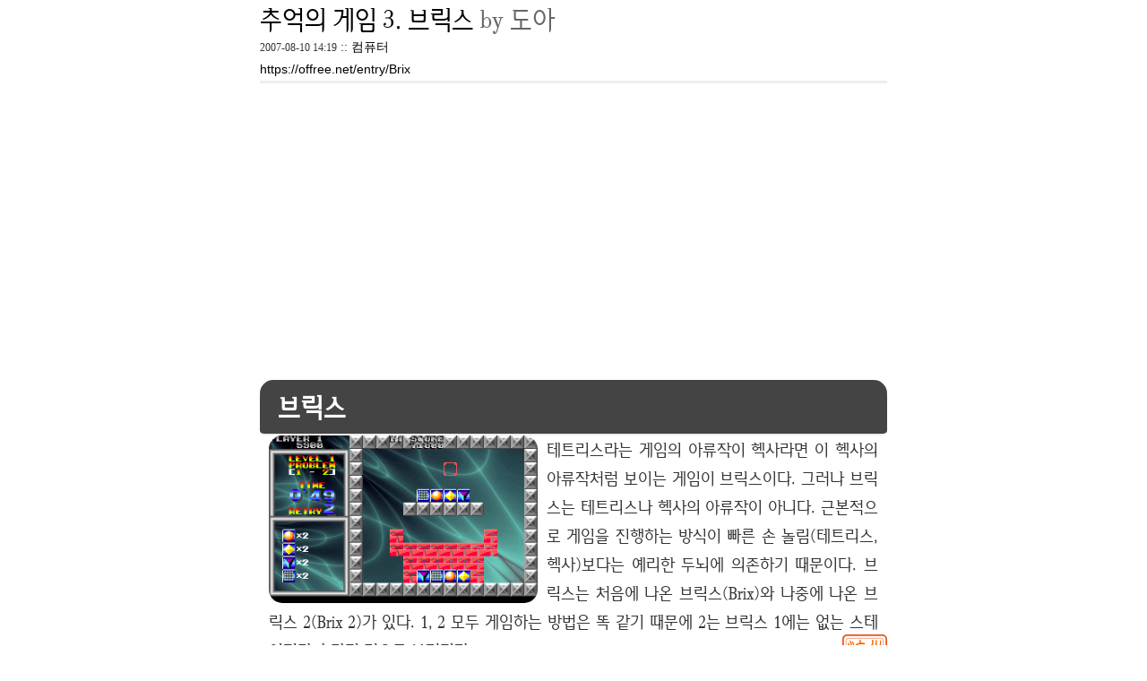

--- FILE ---
content_type: text/html; charset=utf-8
request_url: https://offree.net/plugin/print/?id=1089&type=in
body_size: 4850
content:
<!DOCTYPE html PUBLIC "-//W3C//DTD XHTML 1.0 Transitional//EN" "http://www.w3.org/TR/xhtml1/DTD/xhtml1-transitional.dtd">
<html xmlns="http://www.w3.org/1999/xhtml">
<head>
<meta http-equiv="Content-Type" content="text/html; charset=utf-8" /> 
<meta NAME="ROBOTS" CONTENT="NOARCHIVE">
<link title="skinStyle" rel="stylesheet" media="screen" type="text/css" href="https://offree.net/plugins/vPrintArticle2/screen.css" />
<link rel="stylesheet" media="print" href="https://offree.net/plugins/vPrintArticle2/print.css" type="text/css" />
<link rel="stylesheet" href="//code.jquery.com/ui/1.12.1/themes/base/jquery-ui.css">
<script src="https://code.jquery.com/jquery-1.12.4.js"></script>
<script src="https://code.jquery.com/ui/1.12.1/jquery-ui.js"></script> 
<script type="text/javascript" src="/script/loading.js"></script>
<title>도아 :: 추억의 게임 3. 브릭스</title>
</head>

<body>
<div id="wrap">
	<div id="header"></div>
	<div id="container">
		<div id="content">
		<div id="contentLimit">
		<div class="entry">
		<!-- 포스팅 본문 -->
			<div class="article_head">
				<div class="titleBox">
				<h2><a href="https://offree.net/entry/Brix">추억의 게임 3. 브릭스</a> by 도아</h2>
					<div class="article_info">
						<span class="date">2007-08-10 14:19</span> :: <a href="https://offree.net/category/컴퓨터" class="category">컴퓨터</a> <br />
						<a href="https://offree.net/entry/Brix">https://offree.net/entry/Brix</a>
					</div>
				</div>
			</div>

			<div class="article">
			<div class="bSingle">
<script async src="//pagead2.googlesyndication.com/pagead/js/adsbygoogle.js"></script>
	<!-- CB사각반응(336x280) -->
	<ins class="adsbygoogle"
	style="display:inline-block;width:336px;height:280px"
	data-ad-client="ca-pub-3992896718339083"
	data-ad-slot="2576168083"></ins>
<script>
(adsbygoogle = window.adsbygoogle || []).push({});
</script>
</div><p><div id="metaDesc" markdown="1">
<h2>브릭스</h2>
<p>
<!-- google_ad_section_start -->
<img src="/images/uploads/Brix-01.png?width=300" border="0" align="left" />테트리스라는 게임의 아류작이 헥사라면 이 헥사의 아류작처럼 보이는 게임이 브릭스이다. 그러나 브릭스는 테트리스나 헥사의 아류작이 아니다. 근본적으로 게임을 진행하는 방식이 빠른 손 놀림(테트리스, 헥사)보다는 예리한 두뇌에 의존하기 때문이다. 브릭스는 처음에 나온 브릭스(Brix)와 나중에 나온 브릭스 2(Brix 2)가 있다. 1, 2 모두 게임하는 방법은 똑 같기 때문에 2는 브릭스 1에는 없는 스테이지가 추가된 것으로 보면된다.</p>
</div>
</p>

<p><strong>테트리스</strong>라는 게임의 아류작이 <strong>헥사</strong>라면 이 헥사의 아류작처럼 보이는 게임이 <strong>브릭스</strong>이다. 그러나 <em>브릭스는 테트리스나 헥사의 아류작이 아니다</em>. 근본적으로 게임을 진행하는 방식이 <em>빠른 손 놀림(테트리스, 헥사)보다는 예리한 두뇌에 의존</em>하기 때문이다. 브릭스는 처음에 나온 <strong>브릭스(Brix)</strong>와 나중에 나온 <strong>브릭스 2</strong>(Brix 2)가 있다. 1, 2 모두 게임하는 방법은 똑 같기 때문에 2는 브릭스 1에는 없는 스테이지가 추가된 것으로 보면된다.</p>

<p><strong>브릭스</strong>를 하는 방법은 간단하다. 위에서 아래로 블럭을 떨어트려 같은 모양의 블럭을 두개 이상을 맞추면된다. 이런 방법으로 각판의 모든 블럭을 제거하면 한판이 끝나게된다. 주의할 것은 블럭의 갯수를 고려하지 않고 무턱대고 블럭을 제거해서는 안된다는 점이다. 예로 적색 블럭이 9개라면 3개씩 세번이나 두개, 두개, 두개, 세개를 맞추어 깰 수 있다. 그러나 네개, 네개를 깨면 하나가 남기 때문에 게임을 진행할 수 없게된다.</p>

<div id="boxsolid2">

<p><a href="https://offree.net/uploads/Brix-01.png" rel="lightbox[Offree]" class='highslide' onclick="return hs.expand(this, { slideshowGroup: 'first-group' })"><img src="https://offree.net/images/uploads/Brix-01.png?width=300" align="right"></a>
<span class="detailB">추억의 브릭스</span></p>

<p>두번째 판이다. 이 판 역시 상당히 쉽다. 붉은 색 벽돌은 블럭을 움직이지 않으면 자동으로 깨진다. 처음 블럭만 잘 움직이면 무난히 깰 수 있는 판이다.</p>

</div>

<p>브릭스는 처음 몇판은 상당히 쉽다. 그러나 판을 거듭할 수록 어려워진다. 하다 보면 <strong>막장 퀴즈</strong>로 진화한다. 즉, 답이 하나 밖에 없기 때문에 블럭을 먼저 움직여서 아래로 블럭을 떨어트리는 것보다는 어떤 방법으로 깰지 먼저 구상하고 블럭을 깨는 것이 좋다.</p>

<p>기억이 정확한지 모르겠지만 <em>브릭스 1은 모든 판을 다 깼다</em>. <em>브릭스 2는 마지막 한판을 제외하고 다 깼다</em>. 이런 형태의 게임은 끝장을 보는 편인데 브릭스 2의 마지막 판을 깨지 못한 것은 다른 이유가 아니다. 브릭스의 모든 판은 빠른 손가락보다는 민첩한 두뇌를 요구하는 게임이다.</p>

<p>그런데 너무 민첩한 두뇌를 요구했기 때문인지 몰라도 <em>마지막 판은 갑자기 정말 빠른 손놀림을 필요로하는 판</em>이 나타난다. 시간은 정확히 기억나지 않지만 한 20여초만에 숨어있는 미로를 통과해야 한다. 마지막 판은 한쪽 끝에서 다른 쪽 끝으로 미로를 따라 커서를 이동하면된다. 유아들이 연필로 미로찾기 하는 것과 비슷하다. 문제는 이 '미로가 눈에 보이지 않는다'는 점이다.</p>

<p>미로에 들어간 뒤 화살표키를 움직여 보면 움직이는 방향이 있다. 이런 식으로 화살표를 빠르게 움직여서 미로의 한쪽 끝에서 다른 쪽 끝으로 가야한다. 다만 미로이다 보니 가다보면 막다른 골목이 나오고 이때는 다시 처음으로 와서 찾아 가야한다. 그런데 주어진 시간이 너무 짧기 때문에 나는 한번 실패하면 대부분 시간이 만료됐다. 따라서 지금까지 깨지 못한 한판이 브릭스 2의 마지막 판인셈이다.</p>

<h3>설치</h3>

<p>DOS용 게임을 하는 방법은 여러 가지가 있다. 가장 손 쉬운 방법은 도스 에뮬레이터인 <a href="http://dosbox.sourceforge.net/">DOSBox</a><a href='http://dosbox.sourceforge.net/' target='_blank'><i class="icon-link-ext"></i></a>를 사용하는 것이다. 홈페이지에서 최신판을 내려받아도 되며, 다음 링크에서 파일을 내려받아 사용해도 된다.</p>

<p><span class="detailB">내려받기</span></p>

<ul>
<li><a href="http://offree.com/attachment/dk6.zip">Brix1.zip</a></li>
<li><a href="http://offree.com/attachment/ck1.zip">Brix2.zip</a></li>
<li><a href="http://offree.com/attachment/ck0.zip">DOSBox.zip</a></li>
</ul>

<ol>
<li><p>내려받은 파일들을 임의의 폴더에 풀어놓는다.</p>

<pre><code>Brix    E:\Down\Imsi\Brix
Brix2   E:\Down\Imsi\Brix2
DOSBox  E:\Down\Imsi\DOSBox
</code></pre></li>
<li>'DOSBox'를 풀어놓은 폴더에서 <code>dosbox.exe</code>를 실행한다.</li>
<li><p>명령행에서 다음 명령을 실행한다.</p>

<pre><code>mount &lt;마운트할 드라이브 문자&gt; &lt;게임을 풀어놓은 폴더&gt;
예:
mount c e:\down\imsi
</code></pre></li>
<li><p>다음 명령을 이용해서 Brix를 풀더놓은 폴더로 이동한 뒤 <code>brix1.exe</code>를 실행한다.</p>

<pre><code>c:
cd birx
brix1
</code></pre></li>
</ol>

<p><center id="boxsolid2">
<a href="https://offree.net/uploads/Brix-02.png" rel="lightbox[Offree]" class='highslide' onclick="return hs.expand(this, { slideshowGroup: 'first-group' })"><img src="https://offree.net/images/uploads/Brix-02.png"></a>
</center></p>

<div id="relatedPost" markdown="1">
<h3>관련 글타래</h3>

<ul>
<li><a href=/plugin/print/?id=2369&type=in id="tagSearch" onclick="return hs.htmlExpand(this, { objectType: 'iframe', slideshowGroup: 'fourth-group'} )" title="">추억의 게임 10. 노티보이</a> <span title="나에게 게임의 제왕이라는 칭호를 붙여준 게임이다. 정확히 기억이 나지는 않지만 이 게임은 중학교에 다닐 때 나온 게임이다. 그림에서 알 수 있듯이 화면 가운데의 보라색 소년을 조정, 돌을 던져 노란색과 보라색 괴물을 물리치는 게임이다. 오른쪽과 왼쪽에 있는 빨간색 문은 소년만 통과 할 수 있으며, 다른 문은 ...">나에게 게임의 제왕이라는 칭호를 붙여준 게임이다. 정확히 기억이...</span> <a href=/entry/Game-NaughtyBoy id="tagSearch" class="new" target="_blank">새창</a></li>
<li><a href=/plugin/print/?id=1770&type=in id="tagSearch" onclick="return hs.htmlExpand(this, { objectType: 'iframe', slideshowGroup: 'fourth-group'} )" title="">추억의 게임 9. Pong</a> <span title="컴퓨터에 조금만 관심이 있는 사람이라면 오락실 게임 에뮬레이터인 MAME을 알 것이다. 이 MAME때문에 추억에 잠기는 때가 많다. 바로 오락실 로망이다. 요즘 전자오락 시장은 싹 죽었다. PC와 온라인 게임에 모두 빼았꼈기 때문이다. 따라서 요즘은 전자오락실을 찾기는 거의 힘들며 한때 최고의 산업으로 부각되던 전...">컴퓨터에 조금만 관심이 있는 사람이라면 오락실 게임 에뮬레이터인...</span> <a href=/entry/Memories-for-Old-Games-Pong id="tagSearch" class="new" target="_blank">새창</a></li>
<li><a href=/plugin/print/?id=1465&type=in id="tagSearch" onclick="return hs.htmlExpand(this, { objectType: 'iframe', slideshowGroup: 'fourth-group'} )" title="">추억의 게임 8. 오락실 게임 1</a> <span title="작은 오락기 앞에 옹기 종기 모여 앉은 아이들. 추운 겨울, 투명한 비닐로 간단히 바람을 막은 구멍가게 앞에 놓여있는 작은 오락기는 우리가 어릴 때 본 모습이기도 하지만 요즘 구멍가기의 모습이기도 하다. 우리가 어렸을 때는 전자 오락기가 처음 등장하던 시기이고 지금은 전자 오락기 사라져 가는 시기이다. 즉, ...">작은 오락기 앞에 옹기 종기 모여 앉은 아이들. 추운 겨울, 투...</span> <a href=/entry/Memories-for-Old-Games-I id="tagSearch" class="new" target="_blank">새창</a></li>
<li><a href=/plugin/print/?id=1373&type=in id="tagSearch" onclick="return hs.htmlExpand(this, { objectType: 'iframe', slideshowGroup: 'fourth-group'} )" title="">추억의 게임 7. 사무라이</a> <span title="그 다음에 본 게임은 벽돌깨기이다. 알카노이드처럼 화려한 벽돌깨기가 아니라 흑백 모니터에 셀로판지를 붙여서 빨간색, 파란색, 노란색 벽돌을 구분하고 공을 처 올리면 화면 윗쪽의 벽돌을 깨는 그런 게임이었다. 이 게임도 이전의 벽치기를 확장한 것이지만 벽치기 보다는 훨씬 인기있는 게임이었다. 이 게임은 아이...">그 다음에 본 게임은 벽돌깨기이다. 알카노이드처럼 화려한 벽돌깨...</span> <a href=/entry/Game-Samurai id="tagSearch" class="new" target="_blank">새창</a></li>
<li><a href=/plugin/print/?id=1369&type=in id="tagSearch" onclick="return hs.htmlExpand(this, { objectType: 'iframe', slideshowGroup: 'fourth-group'} )" title="">추억의 게임 6. 철권 3</a> <span title="MAME은 에뮬레이터이기 때문에 실제 동전을 넣을 필요는 없다. 그러나 게임을 진행하기 위해서는 동전을 넣는 것과 비슷한 동작을 취해주어야 한다. 키보드의 숫자 5를 눌러 주면 1P에 동전이 충전되고 6을 누르면 2P에 동전이 충전된다. 동전을 넣었으면 시작 단추(1번 키)을 누르면 게임을 시작할 수 있다.|1


 목차
...">MAME은 에뮬레이터이기 때문에 실제 동전을 넣을 필요는 없다. 그러...</span> <a href=/entry/Playing-Tekken-3-with-MAME id="tagSearch" class="new" target="_blank">새창</a></li>

</ul>

</div>

<!-- google_ad_section_end -->

				<div class="tagRel"> <!-- 본문 아래 태그 -->
					<span class="tagText">TAG</span> <a href="https://offree.net/tag/DOS">DOS</a>, <a href="https://offree.net/tag/DOSBox">DOSBox</a>, <a href="https://offree.net/tag/게임">게임</a>, <a href="https://offree.net/tag/고전 게임">고전 게임</a>, <a href="https://offree.net/tag/브릭스">브릭스</a>, <a href="https://offree.net/tag/추억">추억</a>, <a href="https://offree.net/tag/추억의 게임">추억의 게임</a>, <a href="https://offree.net/tag/테트리스">테트리스</a>, <a href="https://offree.net/tag/헥사">헥사</a>
				</div>
			</div>
		</div>
		</div>
		</div>
	</div>
	<div id="footer">
	<p>
		<a href="https://offree.net"> 도아</a>’s Blog is powered by <a href="http://www.textcube.org">Textcube 1.7.7 : Con moto</a>
	</p>
	</div> <!-- Footer End -->
</div>
<script defer src="https://static.cloudflareinsights.com/beacon.min.js/vcd15cbe7772f49c399c6a5babf22c1241717689176015" integrity="sha512-ZpsOmlRQV6y907TI0dKBHq9Md29nnaEIPlkf84rnaERnq6zvWvPUqr2ft8M1aS28oN72PdrCzSjY4U6VaAw1EQ==" data-cf-beacon='{"version":"2024.11.0","token":"f6a60ac8b1e7416794534784b5c0d206","r":1,"server_timing":{"name":{"cfCacheStatus":true,"cfEdge":true,"cfExtPri":true,"cfL4":true,"cfOrigin":true,"cfSpeedBrain":true},"location_startswith":null}}' crossorigin="anonymous"></script>
</body>
</html>

--- FILE ---
content_type: text/html; charset=utf-8
request_url: https://www.google.com/recaptcha/api2/aframe
body_size: 268
content:
<!DOCTYPE HTML><html><head><meta http-equiv="content-type" content="text/html; charset=UTF-8"></head><body><script nonce="vmkYqnjXHiR8O7cO8pj2aA">/** Anti-fraud and anti-abuse applications only. See google.com/recaptcha */ try{var clients={'sodar':'https://pagead2.googlesyndication.com/pagead/sodar?'};window.addEventListener("message",function(a){try{if(a.source===window.parent){var b=JSON.parse(a.data);var c=clients[b['id']];if(c){var d=document.createElement('img');d.src=c+b['params']+'&rc='+(localStorage.getItem("rc::a")?sessionStorage.getItem("rc::b"):"");window.document.body.appendChild(d);sessionStorage.setItem("rc::e",parseInt(sessionStorage.getItem("rc::e")||0)+1);localStorage.setItem("rc::h",'1769754906892');}}}catch(b){}});window.parent.postMessage("_grecaptcha_ready", "*");}catch(b){}</script></body></html>

--- FILE ---
content_type: text/css
request_url: https://offree.net/plugins/vPrintArticle2/screen.css
body_size: 106
content:
@charset "utf-8";

/* ============================================================
whiteboard1 TextcubeTheme ++SCREEN++ styleSheet
---------------------------------------------------------------
Version :     2.0
Author :      hi8ar.net
Email :       admin@hi8ar.net
Author Blog : http://hi8ar.net/
---------------------------------------------------------------
Last Date Modified : 2008. 11. 08.
============================================================== */

@import url("https://offree.net/skin/myBlack/css/offricons.css");
@import url("https://offree.net/skin/myBlack/css/basic.css");
@import url("https://offree.net/skin/myBlack/css/layout_print.css");
@import url("https://offree.net/skin/myBlack/css/main.css");
@import url("https://offree.net/skin/myBlack/css/article.css");
@import url("https://offree.net/skin/myBlack/css/theme.css"); 
@import url("https://offree.net/skin/myBlack/css/plugins.css"); 
@import url("https://offree.net/skin/myBlack/mystyle.css"); /* 사용자 color 테마 임포트 */
.nesker, .dday, #viewloading, .widget { display: none; }
#PostList { width: 690px; }
body { background-color: #FFF; }


--- FILE ---
content_type: text/css
request_url: https://offree.net/skin/myBlack/css/basic.css
body_size: 786
content:
/* ------------------------------------------------------------------------------------------------
기본사항
------------------------------------------------------------------------------------------------ */
@font-face { font-family: '렉시새봄'; font-style:normal; font-weight:400; src: url('https://offree.net/skin/myBlack/font/LexiSaebomRCompact.woff') format('woff');}
/*@font-face { font-family: '나눔고딕코딩'; font-style: normal; font-weight: 400; src: local('나눔고딕코딩'), url(https://fonts.gstatic.com/s/nanumgothiccoding/v10/8QIVdjzHisX_8vv59_xMxtPFW4IXROwsy6FZds92nbkmi96slDI8ZFAy17pd-fwAO9CMvyTgPwdehTX-svvYCQ.0.woff2) format('woff2'); unicode-range: U+f9ca-fa0b, U+ff03-ff05, U+ff07, U+ff0a-ff0b, U+ff0d-ff19, U+ff1b, U+ff1d, U+ff20-ff5b, U+ff5d, U+ffe0-ffe3, U+ffe5-ffe6; }*/

* {
	margin: 0;
	padding: 0;
}
body {
	font: 400 0.75em/1.8 'Nanum Gothic', 나눔고딕, "Malgun Gothic", "맑은 고딕", "Lucida Grande", "Segoe UI", Arial, AppleGothic, Sans-serif;
	color: #333;
	background-color: #ddd;
}
a         { text-decoration: none; }
a:link    { color: #000; }
a:visited { color: #000; }
a:hover   { color: #000; background-color: #eee; border-bottom:1px dotted #000;}
hr { display: none; }
img { border: 0; }
a img { border: 0; }
input, textarea { font-family: 'Nanum Gothic', 나눔고딕, "Malgun Gothic", "맑은 고딕", "Lucida Grande", "Segoe UI", Arial, AppleGothic, Sans-serif; }

fieldset { border:1px solid #D5DFE5; padding: 3px; border-radius: 10px; -moz-border-radius: 5px; -webkit-border-radius: 5px; margin: 5px 0; }
legend {
	color: #3B98D3;
	font:16px 나눔고딕, dotum, AppleGothic;
	border-radius: 10px;
	-moz-border-radius: 10px;
	-webkit-border-radius: 10px;
	border: 1px solid #90e0ff;
	background: #f7f7f7;
	padding: 0px 20px;
	height: 24px;
	margin: 0 0 0 5px;
}

p {
	text-align: justify;
}

/* ####### 스크롤바 설정 ####### */
/* IE용 스크롤바 */
html{
	scrollbar-arrow-color:#fff;
	scrollbar-base-color:#fff;
	scrollbar-Face-Color:#666;
	scrollbar-Track-Color:#fff;
	scrollbar-DarkShadow-Color:#fff;
	scrollbar-Highlight-Color:#fff;
	scrollbar-Shadow-Color:#fff;
	overflow-y:scroll
}

/* 크롬,사파리 스크롤바 */
::-webkit-scrollbar {
	height: 8px;
	width: 8px;
	background-color: #fff;
}

::-webkit-scrollbar-thumb {
	background-color: #999;
	-webkit-border-radius: 3px;
}

/* ####### 페이지 공통사항 ####### */
.name { color: #222; }
.date { font: 400 12px Georgia, "Times New Roman", serif; }
.control { color: #c5c5c5; font: 400 11px Arial, Sans-serif; }
.cnt { font-family: Georgia, "Times New Roman", serif; }



--- FILE ---
content_type: text/css
request_url: https://offree.net/skin/myBlack/css/main.css
body_size: 3458
content:
/* ------------------------------------------------------------------------------------------------
MAINMENU Navigation
------------------------------------------------------------------------------------------------ */
#vTabs {
	margin: 0 auto;
	height: 26px;
	text-align: center;
	background-color: #444;
	position:fixed; _position:absolute;
	z-index: 30; _z-index:30;
	top: 0;
	width: 1012px;
	box-shadow: 3px 3px 5px #eee; -moz-box-shadow: 3px 3px 5px #555; -webkit-box-shadow: 3px 3px 5px #555;
	display: none;
}
#blogLogo {
	height: 135px;
	background-color: #fff;
	-webkit-border-radius: 10px;
    box-shadow: 5px 5px 7px #eee; -moz-box-shadow: 5px 5px 7px #eee; -webkit-box-shadow: 5px 5px 7px #eee;
	border: 1px solid #cccccc;
}

#blogLogo a:hover { background: transparent; text-decoration: none; border: none; }

/* ####### 블로그 설명 ####### */
#blogLogo div {
	margin: 20px;
	text-align: justify;
	font-style: italic;
	color: #666;
	line-height: 1.9em;
	font-size: 17px;
	font-family: "렉시새봄";
}

/* ####### body ID 를 이용한 현재 페이지 표시 ####### */
body#tt-body-entry		{  }
body#tt-body-tag		{  }
body#tt-body-location	{  }
body#tt-body-keylog		{  }
body#tt-body-guestbook	{  }
body#tt-body-search		{  }

/* ####### Search Form ####### */
#searchForm {
	margin-left: 10px;
	width: 110px;
	height: 14px;
	display: inline;
}
#searchForm p { display: inline; }
#searchForm p label { display: none; }
#searchForm p input {
	padding: 2px;
	display: inline;
	border: medium none;
}
#searchForm p input.searchText {
	border-radius: 3px;
	-moz-border-radius: 3px;
	-webkit-border-radius: 3px;
	border: 1px solid #aaa;
	height: 14px;
}
#searchText {
	margin-top: 3px;
	width: 100px;
	background-color: #666;
	background: url(/attach/BackLogo2.png) no-repeat center 0;
	color: #FFF;
}
#searchSubmit {
	padding:2px;
	display: none;
/*	margin: 18px 0 0;*/
}
#searchSubmit.submit {
	display: none;
	vertical-align: middle;
}
/* ------------------------------------------------------------------------------------------------
HEADER
------------------------------------------------------------------------------------------------ */
/* ####### RSS 구독 버튼 ####### */
a#rssBtn {
	display: block;
	position: absolute;
	height: 50px;
	width: 100px;
	top: 10px;
	left: 925px;
	text-indent: -9999px;
	background: transparent url(../images/btn_rss.gif) no-repeat 0 0;
}
a#rssBtn:hover {
	background-position: 0 -50px;
}






/* ------------------------------------------------------------------------------------------------
CONTENT
------------------------------------------------------------------------------------------------ */

/* ####### 커버페이지 ####### */
.coverpage { }
.coverContents { }

/* ####### 검색 결과 ####### */
.searchList { margin: 5px 0 0px; }
.searchList h3 { color: #666; font-size: 29px; font-weight: normal; letter-spacing: -1px; border-bottom: 2px solid #eee; }
.searchList li { list-style: none; padding: 3px 0; font-size: 18px; text-align: justify; }
.searchList li a { display: block; color: #555;}
.searchList li a:hover {
	border:none;
	padding-left: 35px;
	background: #f5f5f5 url(../images/btn_searchArrow.png) no-repeat 0 center;
}
.searchList li a .date {
	padding-right: 5px;
	font-size: 18px;
	font-style: italic;
	letter-spacing: -2px;
}
.searchList li a .searchedText {
	display: block;
	margin: 5px;
	font-size: 12px;
	border-bottom: 1px dotted #ddd;
}
.searchList h3.best { margin: 0 0 5px 0; padding: 0; }
/* ####### 공통 소제목 ####### */
.localLog h3,
.tagLog h3,
.keywordsLog h3,
.guestbook h3 {
	height: 60px;
	margin-bottom: 10px;
	color: #333;
	font-size: 39px;
	font-weight: normal;
	letter-spacing: -3px;
	border-bottom: 3px solid #eee;
}
/* ####### 위치로그 ####### */
.localLog .info {
	padding-left: 10px;
	background: url(../images/bul_arrow.gif) no-repeat 0 center;
}

/* ####### 태그구름 ####### */
.tagLog ul { padding: 10px; text-align: justify; }
.tagLog li { list-style: none; display: inline; }
.tagLog li .cloud1 { font-weight: bold; font-size: 35px; }
.tagLog li .cloud2 { font-weight: bold; font-size: 28px; color: #996;}
.tagLog li .cloud3 { font-weight: bold; font-size: 22px; color: #963;}
.tagLog li .cloud4 { font-size: 18px; color: #404040;}
.tagLog li .cloud5 { font-size: 13px; color: #999;}
.tagLog li a {
	padding: 0 2px;
	letter-spacing: -1px;
}
.tagLog li a:hover{
	padding: 0;
	border: 2px solid #fd9;
	background-color:#eee;
}

/* ####### 키워드로그 ####### */
.keywordsLog ul { padding: 10px; text-align: justify; }
.keywordsLog li { list-style: none; display: inline; }
.keywordsLog li a {
	margin: 0 10px;
	font-size: 20px;
	padding: 0 2px;
}
.keywordsLog li a:hover {
	padding: 0;
	border: 2px solid #fd9;
	background-color:#eee;
}

/* ####### 공지사항 ####### */
.entryNotice { margin: 0 0 30px; }
.noticeTitleBox {
	position: relative;
	padding: 5px;
	border: 5px solid #eee;
	text-align: center;
	z-index: 5;
}
.noticeTitleBox .date {
	font: 800 18px 렉시새봄, 'Nanum Gothic', 나눔명조, "Malgun Gothic", "맑은 고딕", "Times New Roman", Arial, Sans-serif;
	letter-spacing: -2px;
}
.noticeTitleBox h2 {
	font: 400 28px 렉시새봄, 나눔명조, "Malgun Gothic", "맑은 고딕", "Times New Roman", Arial, Sans-serif;
	letter-spacing: -3px;
}
.noticeTitleBox h2 a,
.noticeTitleBox h2 a:visited { color: #666; }

/* ####### 보호된글 ####### */
.entryProtected { margin: 0 0 30px; }
.protectedTitleBox {
	position: relative;
	padding: 5px 0;
	border: 5px solid #eee;
	z-index: 5;
}
.protectedTitleBox h2 {
	margin-top: 20px;
	font: 400 28px 렉시새봄, 나눔명조, "Malgun Gothic", "맑은 고딕", "Times New Roman", Arial, Sans-serif;
	letter-spacing: -3px;
}
.protectedTitleBox h2 a,
.protectedTitleBox a:visited { color: #666; }
.entryProtected p { margin: 10px; font-size: 15px; }
.entryProtected p input {
	width: 150px;
	height: 16px;
	padding: 7px;
	font-size: 15px;
	border-color: #ddd #e5e5e5 #e5e5e5 #ddd;
	border-style: solid;
	border-width: 1px;
}
.entryProtected p input:hover,
.entryProtected p input:focus {
	padding: 6px;
	border: 2px solid #444;
	background-color: #f4f4f4;
}
.entryProtected p input.submit {
	cursor: pointer;
	width: 50px;
	height: 35px;
	border: 2px solid #eee;
	color: #fff;
	font-size: 15px;
}
.entryProtected p input.submit:hover {
	border: 2px solid #fd9;
}

/* ####### 공지사항 보호된글 아이콘 ####### */
.boxInfo {
	position: absolute;
	display: block;
	top: 0;
	right: 0;
	height: 64px;
	width:64px;
	text-indent: -9999px;
	z-index: -5;
}
.noticeTitleBox .boxInfo { background: transparent url(../images/icon_notice.gif) no-repeat 0 0; }
.protectedTitleBox .boxInfo { background: transparent url(../images/icon_lock.gif) no-repeat 0 0; }

/* ####### 방명록 ####### */
.guestbook { }

/* ####### 에러페이지 ####### */
#pageError { padding: 100px 0; font-size: 20px; text-align: center; }
#pageError p { padding: 160px 0; background: transparent url(../images/icon_error.gif) no-repeat center 0; }

/* ####### 본문 ####### */
.entry {
	margin: 0 0 30px;
	overflow: hidden;
	font-size: 14px;
/*	font-family: 렉시새봄; */
}
.titleBox {
	border-bottom: 3px solid #eee;
	position: relative;
	padding: 5px 0 0;
}
.titleBox h2 {
/*	margin-top: 18px; */
	color: #666;
	font: 400 28px 렉시새봄, 나눔명조, "Malgun Gothic", "맑은 고딕", "Times New Roman", Arial, Sans-serif;
/*	letter-spacing: -3px;*/
}
.titleBox h2 a,
.titleBox h2 a:visited	{ color: #666; }
.titleBox h2 a:hover	{ color: #963; }
.articleRepDate {
	position: absolute;
	top: 0;
	left: 0;
	padding: 2px;
	font-size: 18px;
	font-weight: bold;
	letter-spacing: -2px;
}
.articleInfo { color: #999; display: none; }
.adminPanel {
	color: #999;
	padding: 10px 10px;
	border-top: 3px solid #eee;
	border-left: 3px solid #eee;
	border-right: 3px solid #eee;
}

/* ####### 본문 아래 꼬리 태그 ####### */
.tagRel { color: #666; }
.tagText {
	color: #000;
	padding: 2px 3px;
	font-size: 15px;
}

/* ####### 댓글 트랙백 컨트롤 상자 ####### */
.inResponseTo {
	margin: 10px 0;
	padding: 5px;
	border: 1px solid #ebebeb;
	background-color: #FAFAFA;
	text-align: right;
	border-radius: 10px;
	-moz-border-radius: 10px;
	-webkit-border-radius: 10px;
}

/* ####### 트랙백 ####### */
.trackback {
	margin: 10px 0;
	padding: 5px;
	border: 3px solid #eee;
	border-radius: 20px;
	-moz-border-radius: 20px;
	-webkit-border-radius: 20px;
}
.trackback:hover {
	border: 3px solid #444;
}
.trackback h3 {
	margin-left: 10px;
	font-size: 28px;
	font-weight: normal;
	letter-spacing: -2.5px;
}
.trackback .tbAddress {
	margin: -15px 20px 10px;
	font-size: 20px;
	letter-spacing: -1px;
}
.trackback h4 {
	padding: 0 5px;
	background-color: #f5f5f5;
	border-bottom: 1px solid #ddd;
	border-right: 1px solid #ddd;
	font-size: 15px;
	font-weight: normal;
	letter-spacing: -1px;
}
.trackback li {
	list-style: none;
	margin-left: 10px;
}
.trackback li p {
	padding: 10px;
	color: #333;
	font: 400 12px/1.6 나눔고딕, "Malgun Gothic", "맑은 고딕", "Times New Roman", Arial, Sans-serif;
}
.trackback li .control {
	display: block;
	float: right;
	margin: -22px 5px 0 0;
	z-index: 5;
}
.trackback li .control a {
	padding: 0 5px;
	color: #aaa;
	font-size: 11px;
	border: 1px solid transparent;
}
.trackback li .control a:hover {
	color: #963;
	border: 1px dotted #963;
	background-color: #eee;
}

/* ####### 댓글 ####### */
.comment {
	position: relative;
	padding: 10px 15px;
	border: 1px solid #EBEBEB;
	background-color: #FAFAFA;
	border-radius: 20px;
	-moz-border-radius: 20px;
	-webkit-border-radius: 20px;
}
.comment h3 {
	width: 700px;
	font-size:28px;
	font-weight:normal;
	letter-spacing:-2.5px;
}
.commentList {
	margin: 10px 0 40px;
}
.commentList li {
	margin: 20px 0;
	padding: 10px;
	list-style: none;
	border: 1px solid #ddd;
	border-radius: 15px;
	-moz-border-radius: 15px;
	-webkit-border-radius: 15px;
	overflow: hidden;
}
.commentList li:hover {
	padding: 9px;
	border: 2px solid #000;
	background-color: #fff;
}
.commentList ol li ul li {
	border: 3px solid #DDDDDD;
	margin: 5px 0 0;
}
.commentList ol li ul li:hover {
	padding: 10px;
	background-color: #FAFAFA;
}
.commentList li p {
	margin: 5px 0;
	clear: both;
	color: #333;
	font: 400 14px/1.6 "렉시새봄", "Malgun Gothic", "맑은 고딕", "Times New Roman", Arial, Sans-serif;
}
.commentList .name {
	display: block;
	float: left;
	font-family: Georgia, "Times New Roman", serif;
	font-size: 26px;
	letter-spacing: -1px;
	height: 49px;
}
.commentList .date {
	display: block;
	float: right;
	font-size: 18px;
	font-style: italic;
	height: 21px;
}
.commentList .control {
	margin: 5px;
	text-align: right;
	font-style: normal;
}
.commentList .control a {
	padding: 0 5px;
	color: #aaa;
	font-size: 11px;
	border: 1px solid transparent;
}
.commentList .control a:hover {
	color: #963;
	border: 1px dotted #963;
	background-color: #eee;
}

/* ####### 종류별 코멘트 #######  */
.rp_admin { background:url(../images/icon_admin.gif) no-repeat left bottom; }
.rp_secret { background:url(../images/icon_secret.gif) no-repeat left bottom; }
.guest_admin { background:url(../images/icon_admin.gif) no-repeat left bottom; }
.hiddenComment {  background:url(../images/icon_secret.gif) no-repeat left bottom; }

/* ####### 댓글 트랙백 RSS 상자 ####### */
.ctRssBox {
	position: absolute;
	top: 10px;
	right: 10px;
	font-family: Arial, Sans-serif;
	font-size: 11px;
}
.ctRssBox a {
	display: block;
	height: 35px;
	padding-right: 38px;
	color: #FAFAFA;
	line-height: 16px;
	text-align: right;
	background: transparent url(../images/btn_rssResponse.gif) no-repeat right 0;
}
.ctRssBox a:hover {
	color: #aaa;
	border: none;
	background-position: right -35px;
}
.ctRssBox a span {
	display: block;
}

/* ####### 본문 댓글 및 방명록 입력 폼 ####### */
fieldset.commentWrite {
	position: relative;
	margin: 10px 0;
	padding: 5px 0;
	border: none;
	background: transparent;
}
.commentWrite legend {
	display: none;
}
.commentWrite p {
	margin: 15px 0;
}
.commentWrite label {
	display: block;
	width: 180px;
	font-family: Georgia, "Times New Roman", serif;
	font-style: italic;
}
.commentWrite input {
	width: 300px;
	height: 16px;
	padding: 7px;
	font-size: 13px;
	border-color: #ddd #e5e5e5 #e5e5e5 #ddd;
	border-style: solid;
	border-width: 1px;
}
.commentWrite input.checkbox {
	float: left;
	width: auto;
	margin: 5px 10px 0 0;
	border: none;
	background: none;
}
.commentWrite textarea {
	width: 675px;
	height: 150px;
	padding: 7px;
	border-color: #ccc #e5e5e5 #e5e5e5 #ccc;
	border-style: solid;
	border-width: 1px;
	border-radius: 20px;
	-moz-border-radius: 20px;
	-webkit-border-radius: 20px;
}
.commentWrite input:hover,
.commentWrite input:focus,
.commentWrite textarea:hover,
.commentWrite textarea:focus {
	padding: 6px;
	border: 2px solid #444;
	background-color: #f4f4f4;
	border-radius: 20px; -moz-border-radius: 20px; -webkit-border-radius: 20px;
}
.commentWrite input.button {
	float: left;
	cursor: pointer;
	width: 200px;
	height: 50px;
	border: 5px solid #eee;
	color: #fff;
	font-size: 18px;
}
.commentWrite input.button:hover {
	border: 5px solid #fd9;
}

/* ####### 페이징 ####### */
.paging .selected { font-size: 20px; font-weight: bold; }
.no-more-prev a.prev,
.no-more-next a.next { color:#333; }
.paging{
	clear: both;
	padding: 30px 30px 30px 30px;
	color: #444;
	font-size: 25px;
	text-align: center;
	letter-spacing: -1px;
}
.prevPage { float: left;}
.nextPage { float: right; }
.prevPage a,
.nextPage a { display: block; width: 64px; height: 64px; text-indent: -9999px; }
.prevPage a { background: transparent url(../images/btn_prev.png) no-repeat; }
.nextPage a { background: transparent url(../images/btn_next.png) no-repeat; }
.prevPage a:hover { border: none; background-position: 0 +3px; }
.nextPage a:hover { border: none; background-position: 0 +3px;}
.numbox { font-size: 13px; padding-top: 25px; }
.num {
	padding: 5px 5px;
	margin: 2px;
	border-radius: 7px;
	-moz-border-radius: 7px;
	-webkit-border-radius: 7px;
	border: 1px solid #cccccc;
}

.num:hover { border: 2px solid #333; margin: 1px; }
.num .selected { font-size: 13px; padding: 5px; }

/* ------------------------------------------------------------------------------------------------
FOOTER
------------------------------------------------------------------------------------------------ */
#siteInfo {
	padding: 5px 0;
	border-top: 1px solid #eee;
}
#siteCopyright { margin-top: 10px; }
#footerAdmin {
	margin-top: 10px;
	text-align: left;
	color: #ccc;
}
.sRssBtn,
.sAtomBtn,
.validCheck { padding-left: 14px; }
.sRssBtn { background: transparent url(../images/btn_sRss.gif) no-repeat 0 center; }
.sAtomBtn { background: transparent url(../images/btn_sAtom.gif) no-repeat 0 center; }
.validCheck { background: transparent url(../images/icon_check.gif) no-repeat 0 center; }
.sRssBtn:hover,
.sAtomBtn:hover,
.validCheck:hover { background-position: 0 0; }

/* ####### 배너상자 ####### */
#bannerBox {
	position:absolute;
	bottom: 34px;
	left: 50px;
}
#bannerBox a.bannerTc,
#bannerBox a.bannerWb {
	float: left;
	display: block;
	width: 70px;
	height: 70px;
	text-indent: -9999px;
}
#bannerBox a.bannerTc {	background: transparent url(../images/banner_tc.gif) no-repeat 0 0; }
#bannerBox a.bannerWb {	background: transparent url(../images/banner_wb.gif) no-repeat 0 0; }
#bannerBox a:hover { border:none; background-position: 0 -2px; }

/* ####### 이동막대 ####### */
#scrollup, #scrolldown {
    width: 40px;
    height: 40px;
    opacity: 0.3;
    position: fixed;
    bottom: 60px;
	margin-left: 885px;
    display: none;
    text-indent: -9999px;
    background: url('/attach/icon_top.png') no-repeat;
	z-index: 0;
}
#scrolldown{
    bottom: 20px;
    background: url('/attach/icon_bottom.png') no-repeat;
}
#scrollup:hover, #scrolldown:hover {
	cursor: pointer;
}

/* #### 키로그 #### */
#keylog {
	font-size: 15px;
}

--- FILE ---
content_type: text/css
request_url: https://offree.net/skin/myBlack/css/plugins.css
body_size: 1316
content:
/*
------------ 블로그 디데이 플러그인 스타일 ----------------------
*/
.dday {
	margin-left: 10px;
	float: right;
	width: 180px;
	padding-top: 8px;
}
.dday .header {	
	background: url('/attach/VoteHeader.png') 0 0 no-repeat;
}
.dday .middle {	
	background: url('/attach/VoteMiddle.png') 0 0 repeat-y;
}
.dday .footer {	
	background: url('/attach/VoteFooter.png') 0 0 no-repeat;
	height: 10px;
}
.votetitle {
	padding-top: 8px;
	padding-left: 8px;
	font-size: 17px;
	font-family: 함초롬바탕, 나눔고딕;
	line-height: 1.4em;
	color: #fff;
}
.votetitle.font { font-size: 20px; }
.voteday {
	padding: 10px 0 10px 25px;
	margin-left: 10px;
	font-size: 18px;
	font-family: 렉시새봄;
	line-height: 1.3em;
}
/*
------------ 블로그 디데이 플러그인 스타일 끝 ----------------------
*/

/*
------------ 오늘의 글, 인기 글 스타일 -----------------------------
*/
.article .ViewPostOfRelTag {text-align: justify; font-size: 14px; font-family: 나눔고딕; }
.article .ViewPostOfRelTag ul {margin: 0px; padding: 5px; list-style: none; }
.article .ViewPostOfRelTag ul li {padding-left: 0; background:url("") no-repeat 1px 10px;}
.article .ViewPostOfRelTag ul li a {border-bottom: 1px solid #08f;}
.article .ViewPostOfRelTag ul li a.new {font-weight: normal; border-bottom: 1px solid #000; color: #000; }
.article .ViewPostOfRelTag ul li a:hover {background-color: #fff; }
.article .ViewPostOfRelTag legend a,
.article .ViewPostOfRelTag legend a:link,
.article .ViewPostOfRelTag legend a:visited,
.article .ViewPostOfRelTag legend a:hover {color: #3B98D3}
.article .ViewPostOfRelTag legend a:hover {color: #3B98D3; background-color: #eee; border-bottom:1px dotted #08f;}

.ViewPostOfToday, .BestOfBest {float: left; text-align: justify; font-size: 12px; }
.ViewPostOfToday li, .BestOfBest li {width: 339px; margin: 0px; padding-left:13px; }
.ViewPostOfToday ul, .BestOfBest ul {margin: 0px; padding: 0px; list-style: none; }

/*
------------ 오늘의 글, 인기 글 스타일 끝 -----------------------------
*/

/*
------------ 메타 태그 설명 -----------------------------
*/
#metaDesc {
	border-top: 15px solid #444;
	border-bottom: 3px solid #444;
	font-size: 18px;
	font-family: 렉시새봄, '맑은 고딕';
    height: auto !important;
	border-radius: 15px; -moz-border-radius: 15px; -webkit-border-radius: 15px;
	background: url("/image/Stamp.svg") no-repeat bottom right;
	background-size: 50px 50px;
	height: auto; overflow: hidden; /* div 자동 높이 */
}

#metaDesc p { padding: 0 10px; }

#metaDesc h2 {
	font-size: 28px;
	font-family: 렉시새봄, '맑은 고딕';
	background-color: #444;
	margin: -3px 0 0 0;
	padding: 5px 0 15px 20px;
	color: #FFF;
	line-height: 1.0em;
}

#metaDesc img { 
	max-height: 200px;
	max-width: 300px;
	margin-right: 10px;
	height: expression(this.height > this.width ? 200 : true); 
	width: auto; 
	border-radius: 15px; -moz-border-radius: 15px; -webkit-border-radius: 15px;
}
/*
------------ 메타 태그 설명 끝 -----------------------------
*/

/* 
	태그 서치 목록 플러그인에서 글 끝 목록의 가로 크기 설정
*/
#PostList { width: 380px; } 
/* 
	------------------ 끝 --------------------------
*/

/*
	애드센스 플러그인 스타일
*/
/* L1의 스타일 */
.bSingle {
	text-align: center;
/*	background: url('/images/background1.jpg') no-repeat center; */
	height: 290px;
	padding-top: 10px;
/*	border: 3px solid #f50; */
	margin: 0 2px;
}
.bSingle ins {
/*	outline: 2px solid #f60; */
}

/* 글꼴 윤곽선 CSS*/
/*	text-shadow: -1px 0 #fff, 0 1px #fff, 1px 0 #fff, 0 -1px #fff; */

/* 새로운 메뉴 */
.menu ul li a, .menu ul li a:visited, .menu ul li a:hover {display:block; text-decoration:none; color:#000; color:#fff; font-size:14px; overflow: hidden; padding: 0 5px; font-family: 렉시새봄, 나눔고딕, '맑은 고딕'; }
.menu ul li ul a, .menu ul li ul a:hover { font-size: 13px; border-bottom: 1px solid #000; text-align: left; padding-left: 5px; font-family: 렉시새봄, 나눔고딕, '맑은 고딕'; }
.menu ul li ul a:hover { background: #000; }
.menu ul { padding:0; margin:0; list-style: none; }
.menu ul li { float:left; position:relative; }
.menu ul li ul { display: none; border: 1px solid #000; }

.menu ul li:hover a { color:#fff; background:#5D5D5D; }
.menu ul li:hover ul { display:block; position:absolute; top:21px; left:0; }
.menu ul li:hover ul li a.hide { background:#5D5D5D; color:#fff; }
.menu ul li:hover ul li:hover a.hide { color:#000; }

.menu ul li ul li:hover { background:#000000; }

.menu {	z-index: 30; _z-index:30; }
.menu li img { margin-top: 5px; }

#vTabs .backlogo img { margin-right: 7px; padding-top: 1px; }
#vTabs .backlogo:hover { border: none; }

.searchList .article ol { padding: 0; margin: 10px 0; color: #f60}